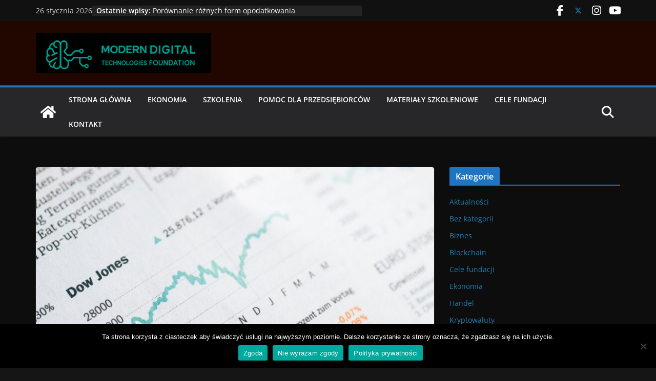

--- FILE ---
content_type: text/html; charset=utf-8
request_url: https://www.google.com/recaptcha/api2/anchor?ar=1&k=6LcwyN8ZAAAAAILqEc9ADTtj6C_zd0Xx1WbWyL9p&co=aHR0cHM6Ly9tZHRmLm5ldDo0NDM.&hl=pl&v=N67nZn4AqZkNcbeMu4prBgzg&size=normal&anchor-ms=20000&execute-ms=30000&cb=e0gvinmuseg2
body_size: 49697
content:
<!DOCTYPE HTML><html dir="ltr" lang="pl"><head><meta http-equiv="Content-Type" content="text/html; charset=UTF-8">
<meta http-equiv="X-UA-Compatible" content="IE=edge">
<title>reCAPTCHA</title>
<style type="text/css">
/* cyrillic-ext */
@font-face {
  font-family: 'Roboto';
  font-style: normal;
  font-weight: 400;
  font-stretch: 100%;
  src: url(//fonts.gstatic.com/s/roboto/v48/KFO7CnqEu92Fr1ME7kSn66aGLdTylUAMa3GUBHMdazTgWw.woff2) format('woff2');
  unicode-range: U+0460-052F, U+1C80-1C8A, U+20B4, U+2DE0-2DFF, U+A640-A69F, U+FE2E-FE2F;
}
/* cyrillic */
@font-face {
  font-family: 'Roboto';
  font-style: normal;
  font-weight: 400;
  font-stretch: 100%;
  src: url(//fonts.gstatic.com/s/roboto/v48/KFO7CnqEu92Fr1ME7kSn66aGLdTylUAMa3iUBHMdazTgWw.woff2) format('woff2');
  unicode-range: U+0301, U+0400-045F, U+0490-0491, U+04B0-04B1, U+2116;
}
/* greek-ext */
@font-face {
  font-family: 'Roboto';
  font-style: normal;
  font-weight: 400;
  font-stretch: 100%;
  src: url(//fonts.gstatic.com/s/roboto/v48/KFO7CnqEu92Fr1ME7kSn66aGLdTylUAMa3CUBHMdazTgWw.woff2) format('woff2');
  unicode-range: U+1F00-1FFF;
}
/* greek */
@font-face {
  font-family: 'Roboto';
  font-style: normal;
  font-weight: 400;
  font-stretch: 100%;
  src: url(//fonts.gstatic.com/s/roboto/v48/KFO7CnqEu92Fr1ME7kSn66aGLdTylUAMa3-UBHMdazTgWw.woff2) format('woff2');
  unicode-range: U+0370-0377, U+037A-037F, U+0384-038A, U+038C, U+038E-03A1, U+03A3-03FF;
}
/* math */
@font-face {
  font-family: 'Roboto';
  font-style: normal;
  font-weight: 400;
  font-stretch: 100%;
  src: url(//fonts.gstatic.com/s/roboto/v48/KFO7CnqEu92Fr1ME7kSn66aGLdTylUAMawCUBHMdazTgWw.woff2) format('woff2');
  unicode-range: U+0302-0303, U+0305, U+0307-0308, U+0310, U+0312, U+0315, U+031A, U+0326-0327, U+032C, U+032F-0330, U+0332-0333, U+0338, U+033A, U+0346, U+034D, U+0391-03A1, U+03A3-03A9, U+03B1-03C9, U+03D1, U+03D5-03D6, U+03F0-03F1, U+03F4-03F5, U+2016-2017, U+2034-2038, U+203C, U+2040, U+2043, U+2047, U+2050, U+2057, U+205F, U+2070-2071, U+2074-208E, U+2090-209C, U+20D0-20DC, U+20E1, U+20E5-20EF, U+2100-2112, U+2114-2115, U+2117-2121, U+2123-214F, U+2190, U+2192, U+2194-21AE, U+21B0-21E5, U+21F1-21F2, U+21F4-2211, U+2213-2214, U+2216-22FF, U+2308-230B, U+2310, U+2319, U+231C-2321, U+2336-237A, U+237C, U+2395, U+239B-23B7, U+23D0, U+23DC-23E1, U+2474-2475, U+25AF, U+25B3, U+25B7, U+25BD, U+25C1, U+25CA, U+25CC, U+25FB, U+266D-266F, U+27C0-27FF, U+2900-2AFF, U+2B0E-2B11, U+2B30-2B4C, U+2BFE, U+3030, U+FF5B, U+FF5D, U+1D400-1D7FF, U+1EE00-1EEFF;
}
/* symbols */
@font-face {
  font-family: 'Roboto';
  font-style: normal;
  font-weight: 400;
  font-stretch: 100%;
  src: url(//fonts.gstatic.com/s/roboto/v48/KFO7CnqEu92Fr1ME7kSn66aGLdTylUAMaxKUBHMdazTgWw.woff2) format('woff2');
  unicode-range: U+0001-000C, U+000E-001F, U+007F-009F, U+20DD-20E0, U+20E2-20E4, U+2150-218F, U+2190, U+2192, U+2194-2199, U+21AF, U+21E6-21F0, U+21F3, U+2218-2219, U+2299, U+22C4-22C6, U+2300-243F, U+2440-244A, U+2460-24FF, U+25A0-27BF, U+2800-28FF, U+2921-2922, U+2981, U+29BF, U+29EB, U+2B00-2BFF, U+4DC0-4DFF, U+FFF9-FFFB, U+10140-1018E, U+10190-1019C, U+101A0, U+101D0-101FD, U+102E0-102FB, U+10E60-10E7E, U+1D2C0-1D2D3, U+1D2E0-1D37F, U+1F000-1F0FF, U+1F100-1F1AD, U+1F1E6-1F1FF, U+1F30D-1F30F, U+1F315, U+1F31C, U+1F31E, U+1F320-1F32C, U+1F336, U+1F378, U+1F37D, U+1F382, U+1F393-1F39F, U+1F3A7-1F3A8, U+1F3AC-1F3AF, U+1F3C2, U+1F3C4-1F3C6, U+1F3CA-1F3CE, U+1F3D4-1F3E0, U+1F3ED, U+1F3F1-1F3F3, U+1F3F5-1F3F7, U+1F408, U+1F415, U+1F41F, U+1F426, U+1F43F, U+1F441-1F442, U+1F444, U+1F446-1F449, U+1F44C-1F44E, U+1F453, U+1F46A, U+1F47D, U+1F4A3, U+1F4B0, U+1F4B3, U+1F4B9, U+1F4BB, U+1F4BF, U+1F4C8-1F4CB, U+1F4D6, U+1F4DA, U+1F4DF, U+1F4E3-1F4E6, U+1F4EA-1F4ED, U+1F4F7, U+1F4F9-1F4FB, U+1F4FD-1F4FE, U+1F503, U+1F507-1F50B, U+1F50D, U+1F512-1F513, U+1F53E-1F54A, U+1F54F-1F5FA, U+1F610, U+1F650-1F67F, U+1F687, U+1F68D, U+1F691, U+1F694, U+1F698, U+1F6AD, U+1F6B2, U+1F6B9-1F6BA, U+1F6BC, U+1F6C6-1F6CF, U+1F6D3-1F6D7, U+1F6E0-1F6EA, U+1F6F0-1F6F3, U+1F6F7-1F6FC, U+1F700-1F7FF, U+1F800-1F80B, U+1F810-1F847, U+1F850-1F859, U+1F860-1F887, U+1F890-1F8AD, U+1F8B0-1F8BB, U+1F8C0-1F8C1, U+1F900-1F90B, U+1F93B, U+1F946, U+1F984, U+1F996, U+1F9E9, U+1FA00-1FA6F, U+1FA70-1FA7C, U+1FA80-1FA89, U+1FA8F-1FAC6, U+1FACE-1FADC, U+1FADF-1FAE9, U+1FAF0-1FAF8, U+1FB00-1FBFF;
}
/* vietnamese */
@font-face {
  font-family: 'Roboto';
  font-style: normal;
  font-weight: 400;
  font-stretch: 100%;
  src: url(//fonts.gstatic.com/s/roboto/v48/KFO7CnqEu92Fr1ME7kSn66aGLdTylUAMa3OUBHMdazTgWw.woff2) format('woff2');
  unicode-range: U+0102-0103, U+0110-0111, U+0128-0129, U+0168-0169, U+01A0-01A1, U+01AF-01B0, U+0300-0301, U+0303-0304, U+0308-0309, U+0323, U+0329, U+1EA0-1EF9, U+20AB;
}
/* latin-ext */
@font-face {
  font-family: 'Roboto';
  font-style: normal;
  font-weight: 400;
  font-stretch: 100%;
  src: url(//fonts.gstatic.com/s/roboto/v48/KFO7CnqEu92Fr1ME7kSn66aGLdTylUAMa3KUBHMdazTgWw.woff2) format('woff2');
  unicode-range: U+0100-02BA, U+02BD-02C5, U+02C7-02CC, U+02CE-02D7, U+02DD-02FF, U+0304, U+0308, U+0329, U+1D00-1DBF, U+1E00-1E9F, U+1EF2-1EFF, U+2020, U+20A0-20AB, U+20AD-20C0, U+2113, U+2C60-2C7F, U+A720-A7FF;
}
/* latin */
@font-face {
  font-family: 'Roboto';
  font-style: normal;
  font-weight: 400;
  font-stretch: 100%;
  src: url(//fonts.gstatic.com/s/roboto/v48/KFO7CnqEu92Fr1ME7kSn66aGLdTylUAMa3yUBHMdazQ.woff2) format('woff2');
  unicode-range: U+0000-00FF, U+0131, U+0152-0153, U+02BB-02BC, U+02C6, U+02DA, U+02DC, U+0304, U+0308, U+0329, U+2000-206F, U+20AC, U+2122, U+2191, U+2193, U+2212, U+2215, U+FEFF, U+FFFD;
}
/* cyrillic-ext */
@font-face {
  font-family: 'Roboto';
  font-style: normal;
  font-weight: 500;
  font-stretch: 100%;
  src: url(//fonts.gstatic.com/s/roboto/v48/KFO7CnqEu92Fr1ME7kSn66aGLdTylUAMa3GUBHMdazTgWw.woff2) format('woff2');
  unicode-range: U+0460-052F, U+1C80-1C8A, U+20B4, U+2DE0-2DFF, U+A640-A69F, U+FE2E-FE2F;
}
/* cyrillic */
@font-face {
  font-family: 'Roboto';
  font-style: normal;
  font-weight: 500;
  font-stretch: 100%;
  src: url(//fonts.gstatic.com/s/roboto/v48/KFO7CnqEu92Fr1ME7kSn66aGLdTylUAMa3iUBHMdazTgWw.woff2) format('woff2');
  unicode-range: U+0301, U+0400-045F, U+0490-0491, U+04B0-04B1, U+2116;
}
/* greek-ext */
@font-face {
  font-family: 'Roboto';
  font-style: normal;
  font-weight: 500;
  font-stretch: 100%;
  src: url(//fonts.gstatic.com/s/roboto/v48/KFO7CnqEu92Fr1ME7kSn66aGLdTylUAMa3CUBHMdazTgWw.woff2) format('woff2');
  unicode-range: U+1F00-1FFF;
}
/* greek */
@font-face {
  font-family: 'Roboto';
  font-style: normal;
  font-weight: 500;
  font-stretch: 100%;
  src: url(//fonts.gstatic.com/s/roboto/v48/KFO7CnqEu92Fr1ME7kSn66aGLdTylUAMa3-UBHMdazTgWw.woff2) format('woff2');
  unicode-range: U+0370-0377, U+037A-037F, U+0384-038A, U+038C, U+038E-03A1, U+03A3-03FF;
}
/* math */
@font-face {
  font-family: 'Roboto';
  font-style: normal;
  font-weight: 500;
  font-stretch: 100%;
  src: url(//fonts.gstatic.com/s/roboto/v48/KFO7CnqEu92Fr1ME7kSn66aGLdTylUAMawCUBHMdazTgWw.woff2) format('woff2');
  unicode-range: U+0302-0303, U+0305, U+0307-0308, U+0310, U+0312, U+0315, U+031A, U+0326-0327, U+032C, U+032F-0330, U+0332-0333, U+0338, U+033A, U+0346, U+034D, U+0391-03A1, U+03A3-03A9, U+03B1-03C9, U+03D1, U+03D5-03D6, U+03F0-03F1, U+03F4-03F5, U+2016-2017, U+2034-2038, U+203C, U+2040, U+2043, U+2047, U+2050, U+2057, U+205F, U+2070-2071, U+2074-208E, U+2090-209C, U+20D0-20DC, U+20E1, U+20E5-20EF, U+2100-2112, U+2114-2115, U+2117-2121, U+2123-214F, U+2190, U+2192, U+2194-21AE, U+21B0-21E5, U+21F1-21F2, U+21F4-2211, U+2213-2214, U+2216-22FF, U+2308-230B, U+2310, U+2319, U+231C-2321, U+2336-237A, U+237C, U+2395, U+239B-23B7, U+23D0, U+23DC-23E1, U+2474-2475, U+25AF, U+25B3, U+25B7, U+25BD, U+25C1, U+25CA, U+25CC, U+25FB, U+266D-266F, U+27C0-27FF, U+2900-2AFF, U+2B0E-2B11, U+2B30-2B4C, U+2BFE, U+3030, U+FF5B, U+FF5D, U+1D400-1D7FF, U+1EE00-1EEFF;
}
/* symbols */
@font-face {
  font-family: 'Roboto';
  font-style: normal;
  font-weight: 500;
  font-stretch: 100%;
  src: url(//fonts.gstatic.com/s/roboto/v48/KFO7CnqEu92Fr1ME7kSn66aGLdTylUAMaxKUBHMdazTgWw.woff2) format('woff2');
  unicode-range: U+0001-000C, U+000E-001F, U+007F-009F, U+20DD-20E0, U+20E2-20E4, U+2150-218F, U+2190, U+2192, U+2194-2199, U+21AF, U+21E6-21F0, U+21F3, U+2218-2219, U+2299, U+22C4-22C6, U+2300-243F, U+2440-244A, U+2460-24FF, U+25A0-27BF, U+2800-28FF, U+2921-2922, U+2981, U+29BF, U+29EB, U+2B00-2BFF, U+4DC0-4DFF, U+FFF9-FFFB, U+10140-1018E, U+10190-1019C, U+101A0, U+101D0-101FD, U+102E0-102FB, U+10E60-10E7E, U+1D2C0-1D2D3, U+1D2E0-1D37F, U+1F000-1F0FF, U+1F100-1F1AD, U+1F1E6-1F1FF, U+1F30D-1F30F, U+1F315, U+1F31C, U+1F31E, U+1F320-1F32C, U+1F336, U+1F378, U+1F37D, U+1F382, U+1F393-1F39F, U+1F3A7-1F3A8, U+1F3AC-1F3AF, U+1F3C2, U+1F3C4-1F3C6, U+1F3CA-1F3CE, U+1F3D4-1F3E0, U+1F3ED, U+1F3F1-1F3F3, U+1F3F5-1F3F7, U+1F408, U+1F415, U+1F41F, U+1F426, U+1F43F, U+1F441-1F442, U+1F444, U+1F446-1F449, U+1F44C-1F44E, U+1F453, U+1F46A, U+1F47D, U+1F4A3, U+1F4B0, U+1F4B3, U+1F4B9, U+1F4BB, U+1F4BF, U+1F4C8-1F4CB, U+1F4D6, U+1F4DA, U+1F4DF, U+1F4E3-1F4E6, U+1F4EA-1F4ED, U+1F4F7, U+1F4F9-1F4FB, U+1F4FD-1F4FE, U+1F503, U+1F507-1F50B, U+1F50D, U+1F512-1F513, U+1F53E-1F54A, U+1F54F-1F5FA, U+1F610, U+1F650-1F67F, U+1F687, U+1F68D, U+1F691, U+1F694, U+1F698, U+1F6AD, U+1F6B2, U+1F6B9-1F6BA, U+1F6BC, U+1F6C6-1F6CF, U+1F6D3-1F6D7, U+1F6E0-1F6EA, U+1F6F0-1F6F3, U+1F6F7-1F6FC, U+1F700-1F7FF, U+1F800-1F80B, U+1F810-1F847, U+1F850-1F859, U+1F860-1F887, U+1F890-1F8AD, U+1F8B0-1F8BB, U+1F8C0-1F8C1, U+1F900-1F90B, U+1F93B, U+1F946, U+1F984, U+1F996, U+1F9E9, U+1FA00-1FA6F, U+1FA70-1FA7C, U+1FA80-1FA89, U+1FA8F-1FAC6, U+1FACE-1FADC, U+1FADF-1FAE9, U+1FAF0-1FAF8, U+1FB00-1FBFF;
}
/* vietnamese */
@font-face {
  font-family: 'Roboto';
  font-style: normal;
  font-weight: 500;
  font-stretch: 100%;
  src: url(//fonts.gstatic.com/s/roboto/v48/KFO7CnqEu92Fr1ME7kSn66aGLdTylUAMa3OUBHMdazTgWw.woff2) format('woff2');
  unicode-range: U+0102-0103, U+0110-0111, U+0128-0129, U+0168-0169, U+01A0-01A1, U+01AF-01B0, U+0300-0301, U+0303-0304, U+0308-0309, U+0323, U+0329, U+1EA0-1EF9, U+20AB;
}
/* latin-ext */
@font-face {
  font-family: 'Roboto';
  font-style: normal;
  font-weight: 500;
  font-stretch: 100%;
  src: url(//fonts.gstatic.com/s/roboto/v48/KFO7CnqEu92Fr1ME7kSn66aGLdTylUAMa3KUBHMdazTgWw.woff2) format('woff2');
  unicode-range: U+0100-02BA, U+02BD-02C5, U+02C7-02CC, U+02CE-02D7, U+02DD-02FF, U+0304, U+0308, U+0329, U+1D00-1DBF, U+1E00-1E9F, U+1EF2-1EFF, U+2020, U+20A0-20AB, U+20AD-20C0, U+2113, U+2C60-2C7F, U+A720-A7FF;
}
/* latin */
@font-face {
  font-family: 'Roboto';
  font-style: normal;
  font-weight: 500;
  font-stretch: 100%;
  src: url(//fonts.gstatic.com/s/roboto/v48/KFO7CnqEu92Fr1ME7kSn66aGLdTylUAMa3yUBHMdazQ.woff2) format('woff2');
  unicode-range: U+0000-00FF, U+0131, U+0152-0153, U+02BB-02BC, U+02C6, U+02DA, U+02DC, U+0304, U+0308, U+0329, U+2000-206F, U+20AC, U+2122, U+2191, U+2193, U+2212, U+2215, U+FEFF, U+FFFD;
}
/* cyrillic-ext */
@font-face {
  font-family: 'Roboto';
  font-style: normal;
  font-weight: 900;
  font-stretch: 100%;
  src: url(//fonts.gstatic.com/s/roboto/v48/KFO7CnqEu92Fr1ME7kSn66aGLdTylUAMa3GUBHMdazTgWw.woff2) format('woff2');
  unicode-range: U+0460-052F, U+1C80-1C8A, U+20B4, U+2DE0-2DFF, U+A640-A69F, U+FE2E-FE2F;
}
/* cyrillic */
@font-face {
  font-family: 'Roboto';
  font-style: normal;
  font-weight: 900;
  font-stretch: 100%;
  src: url(//fonts.gstatic.com/s/roboto/v48/KFO7CnqEu92Fr1ME7kSn66aGLdTylUAMa3iUBHMdazTgWw.woff2) format('woff2');
  unicode-range: U+0301, U+0400-045F, U+0490-0491, U+04B0-04B1, U+2116;
}
/* greek-ext */
@font-face {
  font-family: 'Roboto';
  font-style: normal;
  font-weight: 900;
  font-stretch: 100%;
  src: url(//fonts.gstatic.com/s/roboto/v48/KFO7CnqEu92Fr1ME7kSn66aGLdTylUAMa3CUBHMdazTgWw.woff2) format('woff2');
  unicode-range: U+1F00-1FFF;
}
/* greek */
@font-face {
  font-family: 'Roboto';
  font-style: normal;
  font-weight: 900;
  font-stretch: 100%;
  src: url(//fonts.gstatic.com/s/roboto/v48/KFO7CnqEu92Fr1ME7kSn66aGLdTylUAMa3-UBHMdazTgWw.woff2) format('woff2');
  unicode-range: U+0370-0377, U+037A-037F, U+0384-038A, U+038C, U+038E-03A1, U+03A3-03FF;
}
/* math */
@font-face {
  font-family: 'Roboto';
  font-style: normal;
  font-weight: 900;
  font-stretch: 100%;
  src: url(//fonts.gstatic.com/s/roboto/v48/KFO7CnqEu92Fr1ME7kSn66aGLdTylUAMawCUBHMdazTgWw.woff2) format('woff2');
  unicode-range: U+0302-0303, U+0305, U+0307-0308, U+0310, U+0312, U+0315, U+031A, U+0326-0327, U+032C, U+032F-0330, U+0332-0333, U+0338, U+033A, U+0346, U+034D, U+0391-03A1, U+03A3-03A9, U+03B1-03C9, U+03D1, U+03D5-03D6, U+03F0-03F1, U+03F4-03F5, U+2016-2017, U+2034-2038, U+203C, U+2040, U+2043, U+2047, U+2050, U+2057, U+205F, U+2070-2071, U+2074-208E, U+2090-209C, U+20D0-20DC, U+20E1, U+20E5-20EF, U+2100-2112, U+2114-2115, U+2117-2121, U+2123-214F, U+2190, U+2192, U+2194-21AE, U+21B0-21E5, U+21F1-21F2, U+21F4-2211, U+2213-2214, U+2216-22FF, U+2308-230B, U+2310, U+2319, U+231C-2321, U+2336-237A, U+237C, U+2395, U+239B-23B7, U+23D0, U+23DC-23E1, U+2474-2475, U+25AF, U+25B3, U+25B7, U+25BD, U+25C1, U+25CA, U+25CC, U+25FB, U+266D-266F, U+27C0-27FF, U+2900-2AFF, U+2B0E-2B11, U+2B30-2B4C, U+2BFE, U+3030, U+FF5B, U+FF5D, U+1D400-1D7FF, U+1EE00-1EEFF;
}
/* symbols */
@font-face {
  font-family: 'Roboto';
  font-style: normal;
  font-weight: 900;
  font-stretch: 100%;
  src: url(//fonts.gstatic.com/s/roboto/v48/KFO7CnqEu92Fr1ME7kSn66aGLdTylUAMaxKUBHMdazTgWw.woff2) format('woff2');
  unicode-range: U+0001-000C, U+000E-001F, U+007F-009F, U+20DD-20E0, U+20E2-20E4, U+2150-218F, U+2190, U+2192, U+2194-2199, U+21AF, U+21E6-21F0, U+21F3, U+2218-2219, U+2299, U+22C4-22C6, U+2300-243F, U+2440-244A, U+2460-24FF, U+25A0-27BF, U+2800-28FF, U+2921-2922, U+2981, U+29BF, U+29EB, U+2B00-2BFF, U+4DC0-4DFF, U+FFF9-FFFB, U+10140-1018E, U+10190-1019C, U+101A0, U+101D0-101FD, U+102E0-102FB, U+10E60-10E7E, U+1D2C0-1D2D3, U+1D2E0-1D37F, U+1F000-1F0FF, U+1F100-1F1AD, U+1F1E6-1F1FF, U+1F30D-1F30F, U+1F315, U+1F31C, U+1F31E, U+1F320-1F32C, U+1F336, U+1F378, U+1F37D, U+1F382, U+1F393-1F39F, U+1F3A7-1F3A8, U+1F3AC-1F3AF, U+1F3C2, U+1F3C4-1F3C6, U+1F3CA-1F3CE, U+1F3D4-1F3E0, U+1F3ED, U+1F3F1-1F3F3, U+1F3F5-1F3F7, U+1F408, U+1F415, U+1F41F, U+1F426, U+1F43F, U+1F441-1F442, U+1F444, U+1F446-1F449, U+1F44C-1F44E, U+1F453, U+1F46A, U+1F47D, U+1F4A3, U+1F4B0, U+1F4B3, U+1F4B9, U+1F4BB, U+1F4BF, U+1F4C8-1F4CB, U+1F4D6, U+1F4DA, U+1F4DF, U+1F4E3-1F4E6, U+1F4EA-1F4ED, U+1F4F7, U+1F4F9-1F4FB, U+1F4FD-1F4FE, U+1F503, U+1F507-1F50B, U+1F50D, U+1F512-1F513, U+1F53E-1F54A, U+1F54F-1F5FA, U+1F610, U+1F650-1F67F, U+1F687, U+1F68D, U+1F691, U+1F694, U+1F698, U+1F6AD, U+1F6B2, U+1F6B9-1F6BA, U+1F6BC, U+1F6C6-1F6CF, U+1F6D3-1F6D7, U+1F6E0-1F6EA, U+1F6F0-1F6F3, U+1F6F7-1F6FC, U+1F700-1F7FF, U+1F800-1F80B, U+1F810-1F847, U+1F850-1F859, U+1F860-1F887, U+1F890-1F8AD, U+1F8B0-1F8BB, U+1F8C0-1F8C1, U+1F900-1F90B, U+1F93B, U+1F946, U+1F984, U+1F996, U+1F9E9, U+1FA00-1FA6F, U+1FA70-1FA7C, U+1FA80-1FA89, U+1FA8F-1FAC6, U+1FACE-1FADC, U+1FADF-1FAE9, U+1FAF0-1FAF8, U+1FB00-1FBFF;
}
/* vietnamese */
@font-face {
  font-family: 'Roboto';
  font-style: normal;
  font-weight: 900;
  font-stretch: 100%;
  src: url(//fonts.gstatic.com/s/roboto/v48/KFO7CnqEu92Fr1ME7kSn66aGLdTylUAMa3OUBHMdazTgWw.woff2) format('woff2');
  unicode-range: U+0102-0103, U+0110-0111, U+0128-0129, U+0168-0169, U+01A0-01A1, U+01AF-01B0, U+0300-0301, U+0303-0304, U+0308-0309, U+0323, U+0329, U+1EA0-1EF9, U+20AB;
}
/* latin-ext */
@font-face {
  font-family: 'Roboto';
  font-style: normal;
  font-weight: 900;
  font-stretch: 100%;
  src: url(//fonts.gstatic.com/s/roboto/v48/KFO7CnqEu92Fr1ME7kSn66aGLdTylUAMa3KUBHMdazTgWw.woff2) format('woff2');
  unicode-range: U+0100-02BA, U+02BD-02C5, U+02C7-02CC, U+02CE-02D7, U+02DD-02FF, U+0304, U+0308, U+0329, U+1D00-1DBF, U+1E00-1E9F, U+1EF2-1EFF, U+2020, U+20A0-20AB, U+20AD-20C0, U+2113, U+2C60-2C7F, U+A720-A7FF;
}
/* latin */
@font-face {
  font-family: 'Roboto';
  font-style: normal;
  font-weight: 900;
  font-stretch: 100%;
  src: url(//fonts.gstatic.com/s/roboto/v48/KFO7CnqEu92Fr1ME7kSn66aGLdTylUAMa3yUBHMdazQ.woff2) format('woff2');
  unicode-range: U+0000-00FF, U+0131, U+0152-0153, U+02BB-02BC, U+02C6, U+02DA, U+02DC, U+0304, U+0308, U+0329, U+2000-206F, U+20AC, U+2122, U+2191, U+2193, U+2212, U+2215, U+FEFF, U+FFFD;
}

</style>
<link rel="stylesheet" type="text/css" href="https://www.gstatic.com/recaptcha/releases/N67nZn4AqZkNcbeMu4prBgzg/styles__ltr.css">
<script nonce="Hfwkd6sGruIZPbXTCkVXnQ" type="text/javascript">window['__recaptcha_api'] = 'https://www.google.com/recaptcha/api2/';</script>
<script type="text/javascript" src="https://www.gstatic.com/recaptcha/releases/N67nZn4AqZkNcbeMu4prBgzg/recaptcha__pl.js" nonce="Hfwkd6sGruIZPbXTCkVXnQ">
      
    </script></head>
<body><div id="rc-anchor-alert" class="rc-anchor-alert"></div>
<input type="hidden" id="recaptcha-token" value="[base64]">
<script type="text/javascript" nonce="Hfwkd6sGruIZPbXTCkVXnQ">
      recaptcha.anchor.Main.init("[\x22ainput\x22,[\x22bgdata\x22,\x22\x22,\[base64]/[base64]/MjU1Ong/[base64]/[base64]/[base64]/[base64]/[base64]/[base64]/[base64]/[base64]/[base64]/[base64]/[base64]/[base64]/[base64]/[base64]/[base64]\\u003d\x22,\[base64]\\u003d\\u003d\x22,\[base64]/CqcKdYSIRPMKVwrDDpsOlccOgwrnDr8KPAGTDpRZgw6ggOUpMw6pUw6bDgcKCP8KicggZccK5wr0Yf3l9WXjDr8Oqw7cKw67DoybDmys0eWNewqcfwrTDjMORwr8pwqvCnCjCtMOZBsOdw67DtsOebg/DmTfDoMOwwpIHahc5w68EwrpRw7DCrWLDkQANPcO+VhxKwovCrWDChMOJBcKLFsOXO8Kcw4/CqcK8wqd9MRgow5fDjsOEwrTDi8KFw4sGeMKwecOdw6tYwqLDp2XCn8KwwpzCmn7DhA5jEyPDm8KIw7Anw6TDmWbCosOnY8KpP8Olw7zDj8OOw4BhwrzCk2XCrMKVw5/ClHTCv8OHNsO4NsOBSAzCisKqbMKoGEALwrdgw5bDlEnDs8Oyw6BUwpwnVWlUw43CtcOsw4HDvsKqwoXDsMKow4AhwqZkJcKUbsOhwqLCqMKZw5XCjcKQwqkpw4DDqQx6TF8OdMOAw6oSw6TCmmPDnS7DjsOWwrXDgz/ClMOiwrF9w6PDu0XDgSUww5R4GMKAW8KzIGzDgMKLwpc3D8KgeTIaRMOLwrFGw77CjX/Dh8OJwqkBAHh6w6ISY3dtw4h+f8OZCEbDscKIQ0fCv8KxP8KaYz7CkCrChcOew5LCpsKeKApdw4B6wr9APH52EMOtNcKgwobCmMOfGUDDscOowpgrwpgSw6JzwpjCksKrS8O8w6HDq0fDhUzCvcKYK8KFFxs6w6DDucKhwobCswV6w6nClsKNw7Q5KsO/[base64]/DiAApw5bCl1lJw7VcPUjCtxnDhC3CjMOrQMOvNMOsX8O8RjR9OFgdwoxRKMKAw6vCgHQGw4QCw53DscK6SMKdw7Rzw7fDsT3ClgwtVVHDnEXDry0Tw5xMw5N8Vk/CkcO6w7nCoMKtwpcpw7DDkcKJw49uwowoFsOTKMO6OMKNScOJw4nCusOWw6XDosK7GWptBBB4wpHDgsKMU1HCo3ZJMcO/[base64]/[base64]/dcKFw5LDllM+wqTCsMKiwrFUwoHCiE82AcOVSXvDjMKhEcKIw54ww4BuBl/[base64]/DmjRrTiMmwrBGCsK5DHEswpnCl1ggDTHCn8OOY8OZwoRpw47Cq8OTd8ODw7LDu8K8ci/DssKoWMOGw5LDnFVGwrwaw57DisKzTmklwq7DiwAjwoXDrF/[base64]/CnEsxUUQAXXEDdsOjO8K7woXCoDjDqRQ4wpvCpGUYY0PDtV3DusOnwoTCokQPesOuwpAOwp9dwrrDhsKkw5oZWcOBOjI2wrV5w5/DiMKGJTcgAAsHw5l3wrocw4LCp0rCqMKMwqEAPsKCwqvCq0jCqjnDn8KmYy7DlTFkKTLDscOYaXUkayvDvsOHEjFJTMK5w5IYHcOIw5rCsxbDrWdVw5dfBWNOw4sXWVrDo1rCgCnCpMOlw4LCh2kdIl/CiVAkw5XDm8KyOmVINGbDsVEjLcKpwojCq2vCqx3CocO6wrXDs3XCmh7DhsOkwp7CosKES8O9w7hFa2BdVUXCkwPCsWBiwpTDh8OPVRkLI8OkworCn2nCswZUwp7DnUJ8dsKRI1bCkCPClsKXPMOZIS/DrsOidcKbZcKmw57DmXo3ASDDnFNqw71RwrfCsMOXZsOkSsKgbsOvwq/Dj8ODwrNQw5Unw4nDhUXClSM3dn9kw4IKw6DClA9ZQ2ExcyZkwq0WSnRML8OlwqbCqxvCugkgPMOkwplaw5oBwqTDocOzwpITMkjDj8K7D2XCqk8Rw5oKwq/CmcO5S8K/[base64]/[base64]/DqMKfwrw8JXVDGjlBwoLCmsKNwp7DkMKzVMOYK8OkwpbDrcKjWHVjwoxiwrxAVFARw5XCjjnCujtEccOZw6oXJ1gIwrbCuMKTMj7DqE0kcThKYMKxYMKCwo/CkcO2w6QyIsOgwoDDsMOMwpAICVtyT8K1w6cye8KCWkzCnAbCsAIyc8OHwp3DhmovfVQ/[base64]/DnWPDmcKQOcKiJk4SwoTCrsK/wqbDgsOFw7nDvMKowrzDvsKPwoDCk0XClU8ww7QxwqfDqHfCv8KpH2F0SUwTwqcHOFg4wr00IMOwCF5XVHPCiMKcw6DCoMKBwqRowrdRwoxgZl3DpmLCvsKreRBDw51/ccOIKcKCwoEfQMK8wosyw79UAlsQw7Q/wpUWV8OZIU/CmB/CqQ9hw4zDh8KBwp3CqMK7w6nDuh3CuUrDmcKYRsK9w7TCg8KOH8KVw4TCrCBowoUXDcKPw7FKwpN+wozCpsKXKsKrwppEwrYdWgnDt8O1woTDvjgGwpzDv8KEE8KSwqY9wp/[base64]/ChyDDq0ouwpINe2vDisO0On3CuMKLVkTDqMKhwqhqDkUPaQYjGBrChMOxw4TCk27CicO/fsOvwqICwpkIT8O/wpp0wpzCssOZBsKjw7prwqtqQ8KYPMOgw4wGcMKRJcKsw4pNwq93DnNBWEoGSsKOwpHDtz3Cq3seLmvDosKZwo7Do8OFwovDsMKmBAghw6kfCcONCFzCnsK6w4JPw4XDp8OpFcO8wr7CpGU8wrXCgsOHw5xKBzlAwozDhMKcdwFiQFrDpMOCwozCkUx/LsKBwpXDjMOOwo3CgMKnHwbDiWbDkMKZNMOfw6N+U0g+Yz3DiVhzwp/[base64]/DlcO5S8OVwrRRFMKmw6HDiT4Cw58iw6NuQsKNIQLCpsOAH8K/wp3DrcOXwqoYeW/CgnnDozJvwr4ew7LCrcKIZVzDscOPDk/DksO/e8K6RQ3ClhtDw7NGwqnCvhA3EMOKFjcvw4tcMsOfwrbDhBnDjVvCtjDDnMO8wrbDg8KZQMOAcUEbw79NelQ/QsOgPlrCrsKYK8KIw7MZBQnDoDgDbxrDm8KWw7h7F8KxaRIKw5wUwoFRwotow7TDjCvDoMKAeiAibsKDX8OIJ8OHVRd3w7/CgkRQwoklWQTCjcOEwqA4R0BQw5k7w5/CrcKoJ8KBJwU6W1vCscKDV8OZacOFVlUEAFLDicKfTcOjw7TDvzfDslNkY3jDkhEXJ1wTw5DDtRvDjgPDsXXCgcOiw5HDuMOFAMOYAcOawopMbyBOOMK6wovCpsKSYMOxK05QeMOUw5Nlw5fDtSZuwqvDtcKqwpgFwrByw7vCvzLDnmDDtUHCi8KVEsKLSTpGw5bDuH/DsxIxR0TCgjvClsOiwr/DpsOrQGF5wrPDh8K2TU7CqMO9w7t3wopWP8KNPMOKKcKGwqhJXcOQw6tpw5PDpGlUNB5BI8OOw61MEsOEZSF/aEY4D8K0d8Kjw7Iaw602w5AJV8Kma8KsF8OOCHLCui8aw4NCw4/[base64]/DlnYvb1oewpXDtsKUcCkgwojCvsKWRXkcZsKXHRRfw6E+wqtPLMObw6Bswo3CtzzCgsKXFcOwCUQcHUQmX8Otwq0KacO8w6UywoEvOF1qwpjCsWcfwqjCtF/Dn8KzQMK3w5tCcMODA8OxXMKhwoXDmW1EwqjCocOsw5wMw5/DiMOOwpTCqkXCvMOcw6Y8cx7DiMOJOT5BCcKIw6MKw70PLRpZwpY9wqdJQhLDhxFbEsKNG8KxccKswoADw7ZIw4jDsUh2E3HCrlxMw4xJKXtKOMKdw7vDpwQWeAjCnkDCp8O/AMOEw6XDvsOYYCFvNSBUNT/Cl3PCv3nDqQkVw41EwpVCwqFZDQ4NKcOsXCBewrdbNDPDlsKhMWXDscKWSMKbN8KEw4nCkcOhw4MYw5YQwqgWKcKxLsKnw6zCtsONwpk4HsO+w6FPwr7DmMOtMcOwwp51wrQLeXxtGGc/[base64]/Do3x/NVFfwrPCqcO0UypqcGTCtMOewox0CSgFBQzCisOTwqvDkMKFw6LDsiDDssOHw6bChXZ1w5/CgMOrwpvCqMKVX3zDhsKDwoNuw7sew4DDlMOkw7xEw6hpbCJHCMOPCSHDsHjDnMOCXcOEA8K0w5fDqsOKBsOHw6lvB8OZPkTCpAE0w5cnWcOVQ8KRb1U/w4UVfMKAHWrDgsKlAwnDucKDUcOkWU7CjFl8OGPCmAbCjGdDFsOCVEtdw6HDvSXCsMOJwq4vwrhBwq7DmcKQw6RSaGTDiMOvwq/CiU/DgsKpccKnw5XDk3zCvm3DvcOCw5/DuxN2P8KLeyPCp0HDmMOPw7bChUgmaULCpkXDksOBVcKWw4zDnnnCgC/Cp15tw5vCtMKvX2fChDMxOjjDrsOcfcKyJnnDuT/DvsKKf8KrGsKew7TDi140w6LDr8KoOQURw7LDmg7DlEVSwoVJwonCvUFOPQ7CiC/[base64]/Dpzk3w6hbw6Mqw4Z/w43DhjDDiTPDq8Owwo/Dg0M7woXCu8KjHTc8wpPDm07DlCLCmV3Cr2gKwrxQw60Yw7I2TTtCHjheG8O1GcO7w5ggw7vCgWphKT0rw7nCtcOlNcOXQ0AFwr/CrMKCw5PDgMODwooqw6HDisKzJMK4w5bCq8OHbwMCw7vCkGDCtm3CukPClQrCrV3Cr1kpZjI2wqBCw4XDr3IgwoHCmcOvwrzDicK+wro6wrgPR8O+wqJNdHw3w70hCcOLw7s/w6YWQCMRw5Q2JlfCssK6ZAREw7PCownDoMKsw5LCvsKbwrHCmMK7G8KCSsOLwrArNTwbLSHCssOJT8OXccKfLMKxw6/[base64]/VzDCunfCiXnCqcKXO8Oiwr5AUsKMw4UmTMOvBcObYg7DsMOKXBzDnhDCssKEW3bDhQRqwopeworCi8OSOBvCo8KNw5ovw5rDmy7DpWfDkMK1eyw9SMK/VMKbwoXDncKle8OCTzBvIiUZwq/CoV/CpsOkwrnCvsOgV8K5KlDClAFZwpnCusOawrHDk8KPHzjCslM1wpzCi8KSw6IyUCHChGgIw516wp3DnDh/esOyXRbDucK5wp9geyNbR8Kwwqgkw7/[base64]/wpHCrVkTw4LDusONJ07DkcOwwpcXw7/DpG3Cs3vDisOGw75IwpHCqX3DksO1wokaX8OVCkTDlMKOw4dbL8KDI8KXwoFCw7YDCsOdwrtmw7obSDLDsz0fwo1Df3/CqR13fCDCrAzCtmQiwqMmw4vDtmlMVsO3ccKjO0bCvMKtwoDCh1dxwqLDvsOGIcO3BMKueAIUwonCvcKOGsKkwq0Lwrw/wqPDlx3CpwsBOFh2fcOvw7o0E8Oyw7HDjsKqw7E8VnZZw6DDoAHCj8OlRlNgWmjCgCzClwsaYElUw4DDt3RVecKMWsKqPjDCpcOpw57DqT/DjcOCK2jDisK9wq14w6g1YjoNDCnDtsOFBsOia2l/O8ORw4ZTwrvDli3Dg1kSw5TCksOQHMOVMyfDlyNQw6ZZwpTDpMKpUVjCgV5mFsO9wo7DusKLW8OYwrTDunnDkzotfcKyahlfVcK6WcKawr5Yw4oXwq7DgcK/w7zCp14Kw67CpFRZZsOuwosoLcKdIR4Ic8OIw5LDp8Oyw5TCpV7CpsKyw4PDl17DqxfDhE7DlMK4DFHDphXCvwXDmCVNwotvwrcxwrbDuS05wpnDomBJw7DCpifCo3TDhwLDmMK2wp9ow6bDqcOUElbChinDrB1uUSXDtsO7wp7ChsOSIcKbw59gwpDCngYJw5/CqXd4YsKNwpjDmMKkAcOHwr0+wp3Ds8OQfsKYwq/CgAzCgcObN0gdE09xw5DCjhjCjcK0wp1Lw4PCkcKnwoDCl8Krwo8FficywrAkwr03KB8RZ8KOMVHCuzFwUsORwogyw7dzwqvCux/CrMKWPkXDk8KrwplkwqEIC8OpwrrCs3ltEMOMwq9FMHbCqhNUw6DDtyXCk8KOBMKIVcOeGMOBw40Bwo7CpsOiCMKMwpTClMOrXGA7wrYjwqLCg8O5YMOwwqlJwqjDh8KowpkJQ1PCvMKRecO+OsOBc29/w6ZoUVELw6nChcKfwr86dcO5McKJGcKNwp3CpCnCkw8gw77DvMOBwozDgX7CuzAgw4grSH/ClCxsZsOmw5dcw4bDpMKQYSg9O8ONF8OOwrbDm8Kiw6vCp8OyJQ7DlsOJYsKnw7LDrTTChMKyHGxywroXwq/Dt8KjwrwKAcKwNAvDoMKTwpfCr1vDrcKRb8KUwo4CDF8wUiV2OmFRw7zDnsOvWVRHwqLDux4Iw4dmTMKpwpvChsKEw5fDr2RDZ3ktXjAMEGYMwr3Dlx41WsKQw4M9wq3CuxR/V8OxP8KUQsKDwpnCjsOdenpaVVnDr2Y0BcOyJn/[base64]/CoVjCssKdAH3DqcOycDdvHMKcw47CjAUAw6jDnMKLwp3Crw4ECMOjZQk1Si8/w6chUVB9SsKMw4AVJFhcD2vDtcO8wqvCnMO8w6tmWAkjwovCin7CmxXDt8KLwoM7MMOVOml7w6kPO8KAw515RcOmw5stw67CvlbCqsOwK8OwacKDJMKgd8KyfcOcwo9tQirDsynCsxYOw4Vgw4gXMAsXEsKdGsOuJsOUUMOMUMOOwrfCs3rClcKFwp89fMOmHMKVwr8/AMKNQ8OQwpHDkxswwrk1SDXDv8K9fMObMMK+wq9Vw5HCtcOgGTZ8ZsK/csOLa8OTIw55KcOFw4jChw/[base64]/CsWBJw7HCpzjDtyxlwqrDt3AYCR7CplBCwr3DolzCvcKewpoabMKcwqFuBR/Cuh7DgXcECMKQw7htRMOJBUtKFDclLjjDkzF0BMOPO8OPwoM1N1FTwrsdwpzCm3QHO8OkSsO3Xi3Dq3JrI8Oewo7CucOnPMOPw5xsw6HDqX0iNVMvMsOVOAHChMOlw4sNCMO/wroSV1MVw6XDlcOcworDisKANMKPw44yUcKIwpHDsxbCr8OcM8Kewp02w4nDtRAdQyDClcKzFEBDJcOuM2ZHOE/DsDfDisORw5vDoBETIQ1pOSLCmMO+QMKsRBU7wo4GHMOGw7EyJsOPMcOVwrVvMkJ9wrvDvsODZTDDsMKDw6p3w5DCp8Kuw6LDpWPDmcOhwrRJLcK/RQPCrMOcw4HDpTBULsOtw5hSwrfDvUITw7jCocKHw6zDm8K1w6Eew4PCh8OAwqIxGx1PJHMSVxjCsxdBJWsnU3cWwoRqw5Bff8OIw4A/[base64]/C3rDmBnDncKaL2vDhMKNHmU5UcO+LxhDQMOtHyfDkMKow4gKw5XCtcK0wr8CwpcjwpDCuFbDvmbCpMKqJ8K1LT/CssKXBWfCqcKybMOpw6Y7w7NIXEI8w6IJFwjCn8K8w77Dv39PwqhVM8KcZMKOFsKQwo42NHlbw4bDoMKBKMKFw7nCqcO5YUZRb8K9w4/Do8KIwq7Cp8KXElrCo8OHw6rCinfCpXDDowg8Uj/DqsOxwoAhKsKgw6R+GcO7SsOQw4sWUynCqQ7CkV3Dq33DlMOXLxDDkgoDw5rDghPDoMO8KXASw5bCmcOvw5x5wrJ+KHUoUEZOc8KXw4NRwqozw7TDs3I2w6YxwqhCw5lLw5DDlsKnBsKcA3p+W8KvwrZKbcOPw43DiMKcw4JfJ8Odw5FcKUQcf8K/bgPCgsKywrJlw7Zxw7DDhMK4K8Kub3fDp8OOw7IMbcOnRQ4BAcK1ZgkWeGceasKVQgnCnzjCqyxZLX7CgkYxwo55wqJ8w5jDoMO2wqTCqcKbPcKqKF/Cr2HDlx4vBcKdUcKgRjQRw7bCuypzVcKpw75lwpoTwokZwpAVw4jDhMOEMcKOU8O5MVoZwrU5w4w3w6LDrmcrAH7DjV97HxZBw7g4IxI2wrhtQQLDlcK1EhxlNk0ww5nCrR1KIcKnw6oNw5HCscOyECpYw47DlSEtw7s8KEfCmkgyGcO/w4pnw4jCmcOgcsKxOA3Dpl9+wprDtsKnSkB7w63CknEvw6jCjVbDpcK+wp8MO8KhwpNeecOABzvDlBtlwrVPw7UVwoDCkBbDkcK0OnvDpjDDowTDpXTCslBbw6RkflbCoT7Cn1oJC8KXw6rDs8KjUCjDjHFTwqHDv8OcwqtaE3LDvcKkWcOTKcOtwrVFOxDCt8KlMB/DuMKjFlZDbMOew5vCmDfCo8KMw4vCugLCghkMw7HDosKTCMK0w4TCpsKsw53Cv1rDkSYZJ8KYMVzCj0jDu0YrP8KTBR8Cw41KOCl7IcOaw4/CncKBesKow7vDn0IAwpA4w7/CkynDj8KdwqdvwrTDoCrDoTPDun5oXcOOIGjCkCPClR/CjsOvwqIJw6nCnsOuGjvDridsw79AWcKxDlDDux8NaVPDi8KNc1wDwqdFw7NfwrITw49AXMKwTsOsw4ccwpYKOsKobMO3wpw5w4bCoHNxwoB7wpPDoMKmw5zCuAhow4rChMK+OMKQw7XDusOMw6gLF2o/[base64]/DvRzCqwjCjhLCiMKkcTrCkyXDoVEFw4zDuSUQwoItw6jDgHnCqXN9U3XCikUiwrPClUvDlcOaWWDDmi5owo9jc23Dj8K1w7x9w7DCvQQAIwsLwqE7UcOfPVvCscOiw7gIK8KtNMK/wohcwrxQw7pww4LCmMOeDTnCoEPCtsK/[base64]/NhrChcONwpjDuxhMBzdAFcKafSM7wrHChjPDmsOEw5vDjMOpw6PDgCvDiBpTw6TCjh/DqUsIw4LCqcKuWcK/w53DkcOjw6ERwoxOw43Cs2U5w5MYw6dxfcKTwprDm8O6csKawpHClDHCncKswojDgsKffnHCt8OLwpdHw7oZw6oPw6Axw4bDr2/[base64]/DiMODDQM/w5M4Ok/DkcOpw41XO8KjwpvDlE0bw4Jsw4/CpmDDq21Bw6HDnAEYHERjLUFzecKrwoQUwp4fWcOpwooCwqZbLBvCncO7w78Yw4YnFsOtw6bChToiwrnDoV7DtiJMCVwUw7oEHcKSX8Okw6U6wqwbD8Knwq/[base64]/CjcK4VMOcZxJXwqZHPcKJFgnDvhAsRsOiecKdVMKVasO5w4zDqcO1w5TCq8KhZsO1S8OTw5HCiwYlwrrDuw/DrsK5Y0TChhArN8O/VsOowqzCvDcmNsKuJ8OxwoRLRsOYcRALdzHCigorwqbDvMKsw4B9wp9bEEliCz/[base64]/w6LDpAAyDsOgEcKCFsKIwqkYw7DDiVjCizFHwqt8dlPDu3N4YX7Cp8Kuw7sBwqoqAsO2asKqwpLCi8KSNx3CksOydMOUaCgCVsOTQgpHM8O8w4AOw53DujTDmCDDvgN0Al8UNcK2wp7DsMOnaVzDosKkIMOXEcKjwp/DowoPQS1cwqnDqcO0wqNhwrPDumDCsQrDhGRYwoDCnXnDhTTChUNAw6kpJ3pgwpbCmT7CncOvwoHCoCbDrMKXBsOGI8Onw5QOSTwYw41Nw6k0Ty/Cp27CnVHDgTnCmBbDvcK9KsOswogwwozCjh3DjcKwwoguw5PDjsOsU09uLcKaN8KIwpRewrYzw7JlLE/DrELDpsKTe1/[base64]/w67Coyx6wqsyXAteKMKZJzXDrH4oVTXDocOPwr3Ci8KlIBrDvMKGw6ITC8Kjw6DDk8OEw6/[base64]/CsDDCrQc1KMOWAVlWcggnNMKyW2lPFsOgBMODcEPDh8OrSXHCiMKxwoxjSkvCpcKHwpfDk1XDtU3Co3EUw5PDucKqBMOocsKOWmPDgMO/bsKUwqPCsTLChRpdwprClsK1w4HCvUfDsRrCnMO8UcKfM2BtG8K0w6/DtcKwwpo9w4bDjsOwVsKbw7FiwqxDcT3DqcK3w5cZfzdjwpB2MhbDsQLCnQTChjULw6MrfMKEwo/DmSxqwo9pKX7DiTjCt8K8GAtXw7wUbMKBwqcrRsK5w6kWP3XCkE3DhDR8wrnDkMKMwrk+w5VRAgXDrsO7w7TDsREQwqrCiS3DvcOlJV9+woVoIMOow5N0W8OuLcOxaMKiwrbCo8O6wqgOPMKuw64lFB3CrCEIH2rDvh8WNMKqNsOXEnUfw5dfwq/DjsORXsOJw5HDtcOsdcOhbcOUZsKkwpDDvF7DiiAvfA0KwpPCgcKTK8KBw5TDmMKZMG1Ce2NlZ8ONCW7ChcO4cWHDgDctbMObwq/[base64]/CjMKTBMK9BQM9KEchw7cBwqJ+w7Ujw6PCsTfCmcK8w5kEwrl8IMOzOwzCvi9hwq/CucO7wrfCkzbCtWMySMKpYMKyLMOBU8K/[base64]/DrnrCrARhw5fDsCtpw6sATGZ2THvCosOsw6HChcO0wqEpHC3DtBZIwpkyBcOUY8Omw4/DixJWUDbCrj3DrXs8wroAw53DnnhITEsCF8OVw7Afw6xWw7NLwqfCuR/[base64]/DuWnCsFRbwr0owrYxw4nDlnrCgsOdMcKNw7wRJMK/VcKOwopYRsOEw7VfwqrDi8KRw67CrDfDu1lheMKnw68nfhvCk8KQE8K3Z8OZSRNXLHfCn8O/UBoLXcOXDMOsw59sd1rDiWAfJGJvwpl/w5M5U8KDJ8KVw7DDvC7Dm1F/WSnDhHjDo8OlG8KRS0FBw5YLIjnCpXg9woFvw6HCtMKUJVDCrVTCmcKEUMKaUcOow6YHeMOzPMO/d1bCuTJbE8KRwpnCmzUGw7jDmcO/XsKNfcKnN3Bbw6RSw6J8w4oEfzIEf0bCuibCiMO2Lg4Aw47Cn8OBwrLChjJHw5URwqfCsgnDtxo/[base64]/DosOowpx9M8OhN23Co8OhNihPw43DvsKkwr7Cn2rDgVIPw4oCZsOgMsOcdGQywoXCpV7DpMOXcT/[base64]/DlMOrTcOefgrDhsKAOsOnw5wAUxggIHwwSMOtd1/CsMOpacKqw4XDjsOaSsOqw4ZKw5XCi8KDw6hnw5B0McKoLCgmwrJyGcKzwrVLwrw8w6vDscKowrHDjwbCnsO5FsKQLk0mc1pNGcO/ZcK5w7xhw6LDmcOQwqDCi8KCw7jCm1VnBEsFGzdOagN6w4HCrsKnCcKSURXDpGPDmMKDw6zCoxjDl8Osw5JRV0bDozUrwqdmDsOAwr4+wpVvEUzDlsOdUcOTw79pPjM9w6bDtcOSRAjDhsO8w7DDgk3CuMKlBmM0wo5Gw5tAc8OEwrBDEF/Chysgw7YPZcKkRG/CsR/CtCrCqX57GMK8GMKhd8ODCMOxR8O4w4snCXtsOxbCqcOWRSjDosK8w7PDvw/CocOPw7hWaCjDgEnCoXtQwo0mesKxB8Oewrhkd2YpS8OowqVhf8KpZRvCnALDhip7FB8DOcKjw6MgJMK4wpVlw6hbw5nDsg5Hw59NSRvDgMOccMOcIF/Dph1pW1PDkXHCpcK/[base64]/[base64]/[base64]/CrnnCt8OnXW03wrnDnGInGcKywrHCpMOCdsO4JcOywojDoXFyHHPClQPDrMOOwqDDqlrCicOtejvCl8Ocw6EJRFHCuWzDs0fDlBTCvmsEw4jDjiBxMTgHYsKgU149WSjCjMKiemAuYsOECcKhwocfw6xTfMOcYFUowrbDrsKcLU/[base64]/[base64]/D8O0w6U2wq/DtGxQwqgWwqxEwoTCuBZWJkp9HMKVwr/Dli7DpsOCwpDCh3LCm1/Cnhgvwr3DghZjwpHDtmsvT8O7EV4NL8OoU8KKAn/[base64]/LkXDqnjCj8Odw7YBwr0sL8KHJsKvAcOjbMOXw6/[base64]/w4rCk8KMLTPCuU/CkynDv8KIw4IGUMKqUMKEwpNHNk/[base64]/Dh8Oxwp7CgMOlJGtEU1FLFMK/[base64]/CmsKKwqMtdsKMD3Now7/CscOdw4/DnSHDg2JWw4vDi1EGw74aw6XCk8OAaw7ChcOew7FUwoXCg04JQhzCn27DtMKdw5jClsK7GsKaw7F3PMOow6vCj8OUZjHDkk/CkW5Jw5HDs1zCu8KHJjJFH23CpMOwZcKUUSjCnAbCpsOOwocxwqjDsD3DoFkuw6fDgnTDoz7ChMOoDcKiwqjDoEkmLVHDmHUxKMORJMOkbEZsKXvDpAk/[base64]/[base64]/DtsOMwo/CiMKNw4nCtwzCksOKwqvCucOvQcOCdVAbKmhhcEbDplpjw43CgH/Co8KWTCASesKjShXCvzfDhmbDpsOxZ8KBbT7DgMK1IRbChsOAKcOVbxrCsQfDhF/CsjFKL8Kgwo0gwrvCk8Ozw7PDn03CiVw1ChpJa15CbcOwLAJdwpLCqsKZPXw5AMO8cTlKwrDCscOJw78wwpfDu3TDmX/Dh8KVGT7Dkw8WSEgNJ1g6w6kEw4/CpUHCqcO2wpHCn1AKwoXCq0EOwq7CmSshJgHCt3rDtMKsw7osw6XCkcOnw6PDgMKWw6N/WhcWPMKtPHk8wo3Ck8OuLsOvCsOSAMOkw6nCk3d9I8OLLsOTwo04wpnDlXTDl1HDisKsw6bDmXYaIcOQTUhxfl7ChcOrw6QOw4vCv8OwAgjChRk+GMOWw6ABw50xwrNBwrTDv8KbZGPDpMK6woTDqk3CjsK8QMOmwq1MwqLDqGjClsKsCcKBSHtkCsK6wq/DkFdSb8KAecKPwo16X8OSCk4mFMO0f8KGw7zDnCFTbGANw7LDn8KAb0bCt8KZw7zDugPCi3vDlxLCqT01wqLCkMKXw5zCsSoaEHVawpNpYMKwwrkTwrXDpjHDky/CvVBcXxnCuMKuw6jCpcOvT3DDiX3CgWDDhi/CksK5W8KsEcO7wotND8Kgw4V+asKQw7IBbsO1w65gf3hZa33CuMOTODDCqCnDkEbDmD/DvmorC8K1YRYxw5rDpsKkw4tdw64NE8OcXD/Dlw/ClcK2w5wxQFHDtMOwwqtuTsKbw5TDoMOncMKWwo3ClwVqwp/[base64]/[base64]/EzQJw7/Dk8KWdcOxRMKTwociwqjDlMOWWMKVw6B6wo/DhkQNOSN8w5jCtmMrEcO8wrgMwoXCncODZDVsAcKvPwnCh0XDtMOPF8KHOAHCvMORwqbDqjzCsMK9NzQkw6xQXBnCmCRBwrl6LcKvwoZ4LMOwXD/DimdGwrosw7HDhWwpwrZRJMOMX27Cvi/CnSpTKmpywrhJwrDClVZmwq4aw7p6cR3CscOOPsOzworCjGApYidGCwbDrcOcw7vClMK/w6paP8Okd2ouw4nDthAjwpvDjcKrSjfDqsKfw5FDBnHDthAOw647woPCi1QrE8OKYUxyw4IDEcOYwqAGwp5jYsOfaMKrw7V1C1jDgk3Cp8OUH8KGF8OTPcKbw4nChcKrwp4nw4bDn2shw4jDpgbCnHlLw6AxLsOPAyDCoMK+wp/[base64]/[base64]/[base64]/CoHp/w54dC2fDkcOSwpIzw7DCsUE6QcKjPsOUB8KaQF4GN8KKLcOmw5I/BTbCi1/DiMKgSV0aMjtYw50VDcKFwqVrw7rCizRMw6zDj3DDksO4w5XCvBjDtADCkAIgw4vCsG4gWsO8G3DCsCPDv8Kgw5AWLxV3wpYXJcOgL8K2C2ZWFzfCmCHCgsKaLcOKFcO6dlvCmMKwUMO9bU/ClBTChcK5KcOSwqPDpTkIUAAxwoHCjMO+w4bDs8O7w5/CkcKlPhhSw6TDqFzDvsO2wqoDYFDCh8ODYw1rw6vDvMKUw6EGw7DDsygNw5hWwplPZ0XDkjcjw7DDssOdIsKIw6pAFyNtJhvDl8KROk/Ct8OzGVZAwrHClH5Gw5PDocOEUMKRw7nClsOtFk02McOPwpIkRsOHQh0kJcOgw7XCjcONw43ClcKiFcKywr8qFcKawp/DiQ/[base64]/[base64]/CqMOswo5EPMK3dsO2IsOjwodGw6tmw4lQw7XCiTYmw7bCocKaw4JcKMKPcxDCqsKQYirCjUHDi8OwwpDDsRssw6nCg8OTX8OzbsOqw5ItWiBIw7nDhcKrwpsXcWrDl8KMwpfCu1sxw6HDscOyV1DDusOaCjrClcOUNCLCtUwjwr7CrgLDum1Kw4s/[base64]/CkMOWfwfCt8Ocwq/DvcOxwp7Ch8KoZ2cjw6Qqd1/DkMK+w6TCv8O9w6rDmcOUwqvCinDDgkoRw6rDvMKDHBBAYSbDjw16wpvCnsOSwrTDtG3CmMOrw45hw77CjsKGw7ZyVcOJwq3CtCXDmhbDjUF5cTTCsm0nLTImw6JzVcO/BzolXFbDjsOnw6Muw4Baw7fCvh7Dsn/CscOlwrrCosOqw5MXBsKvTcOVMhFiGsKVwrrCrAdzblzDqcK1BFTCocKKw7I1w5jCt0jDkFDDpQ3CkwjCncKBT8KkDsKSCMOKVcOsJXM+wp4RwpFaGMO1fMKBWzklwpHCusK8wo3DvA9sw7w4w5PCp8KYwq0wbcOWwpzCtGTDjGXCg8Ouw4FzUsKSw7siw57Dt8K3wp/CjBvCugAnKsO7wppnCcOcF8KzUypvQlByw4DDtsO1cko1ZcOMwqcLw4wWw6Q+Ax1HbiIIKMKuZMOWwrXDlMKIwqjCtH7CpcOGGsKjMcKaNcKyw4LDq8K5w5DCmGHCrg4kNVFBSH/CgcOCTMOXHMOQecK+wqxhKG5+DFrCvADCrXZNwozDgXZrecKBw6HDscKHwrRUw7ZnwqzDvsKTwrvCu8OMB8KTw5/[base64]/CpijCtsOowpHCncOzUMONaB3ClghPw6jDpmTDmcOBw6k8w5DDmcK+MhnDlCU0wpDDpxFmfxjDq8OlwokJwpnDmwdYH8Kaw6dLw6vDlsK6wrvDqn4TwpfDt8Kwwr8owrFcGsOBw6rCqcK/H8OuFMKtwpDCgsK4w6lfw4HCv8Kew4x+dsOrYcKgLcKaw6zCv0LDgsOXMirCj3TCkgxMwoTCsMKmUMOywpsBw5s/JFkCwohBAMKGw5IxJ254woczw6TCkFrClcOMSEghwoTDtBIyesO2wrnDnMKHworCtibCs8KXeBsYwqzDm0EgJ8OWwpVRwpPCusO8w74/w4JuwprCqWtMbhDCqsOsAw5Rw43CvMK8DwFlwpbCnHbCkRwmAg3CrVBgP1DCgWPCgjVyGGrCjMOEw43ChR7CtjpTHcOGw6sqVMOswoczwoDCv8OfOCxgwo7CsAXCrwXDly7CsxUqVcOLOsKWwr0Ow5fCnwhQwrfDs8KXw4jCknbCggRhZCTCpcO4w78jbGhmNsKqw7/[base64]/QgHDvcK3wrxFIG7DjsOXw6/CncK9w7ZWwpLDn8OAwpfDiyLDhsKzw4jDqwzDn8K7wr7DtcOyJmfDlsOvMsKAw5RvY8OrXsKYMMKGEhsNwpltCMOqMkzDqVDDrUXDlMO2fhvCrXTCi8O+w5DDjG/CjsK2wpIMHy0vwqx1wpgBwqjCusOCZ8OiOcOCOBvCuMKEdMO0dU1kwq/DtsKCwrXDg8KmwojDg8Krwp83wpnCp8OmD8O1MMOewotpw6kSwp4+DWXDpcO5esOuw5cdw4JswoJiGiVEwoxbw6x8VsOUBUMewo/Du8Otw7nDrMKcd0bDggfDsS3Ds3jCusOPFsO2MRPDu8OYBsKdw5pgDzzDrWPDvT/CiTUawqLCnCsawpPCi8KcwqpGwoJ7KxnDhMOMwoIuPmEefcKEw63DksKMBMOjHMO3wrABLcOdw6/DssK3EjZcw6TCiD1sXRNgw6XCvcOXMMOWdxvCpF55w5JqGhbDu8Kmw5BIXj1CFcK1wp8TesOWI8KHwodbw6NaZxrCoVREw5zCncK5K3gXw7k5wooGSsK5w53CuUvDi8OMV8OZwoTCkDVfAj/[base64]/CsDfDtWnDs8Olw7ZKwrfCsTTCnGo6wrQGw7pVK8KDYcOHw7Fywq5RwrHCklXDoGEIw5XDnCfClg3DvzQYwr3Cq8K5w79qdALDsU/CocOAw5gfw7TDv8KWwr3CuEfCvsOSwpXDrcOpwq0FCATCjkzDpxgmNULDumc3w5Mlw6jCsnDCigDCkcKowpTChwQKwpXDu8Kewp0xWcOjwqkTKhHCjxw7Z8KJwq0Nw6/ChsKmw7jDrMOmeyDDicKfw77Csz/[base64]/w4fCsxdJFMKZeMKdwr15wogiAcOTEiI6ISbCsXXDicKLwpvCoWJLw6DCl3zDhcK6LUXClMKnIcO6w51FCETCvSYuQVbDgsKwZMOSwrAswpBTJRR7w4vCmMKkBcKEwo97wovCrsKhc8OjViQvwqwgMcKkwqDCnE/CmsOZaMOud1nDpj1SdcOWw5kuw73Dg8KADXlHN1pYwrpewpIGFMKVw6MYwo/Dh11cw5rCsn87w5LCizV/FMOBwrzDpcOww5LDgDAOWErCiMKbDQ4LIcKiASLChSrCiMOicGPCqiAHL13DuSDCscOmwr7Dn8OmPWjClXo6wo/Dvz01wojCuMKBwo5qw7/DpS9sBCTDlMO3wrRXHMOCw7HDi2zDgsKBVBbCihZ3w7jCjMOmwr4jwp1HKcKXBzxZcsKUw7g8fMOJF8OOwp7CpMK0wq3DghcVZcKlacOjWBXCmjsSw5gvw5U2ZsO6w6HCsirCoD9/ccO0FsKTwr4bSmMHAzR3XMKZwo/[base64]/WU7DlMKoJsOXRsOBeiZNwrJHdMKbTEkew7s0w5tCwrfDvcORw4AkTB7CucKrw5rDqBBtS1BZd8KIPXvCo8OcwoFGTMK1eEQyMcO1SsOIwoQxHj4oWMOQSE/DswTCtsK4w6jCv8OCV8K7wrMfw7/DpcK1GnvCv8K1V8OkXz5KdsO8BjPCphsdw5fDgi3DkV/CgC3DgBvDt0gWwqXDhxXDlcOcODMNCsKSwptAwqYOw4HDjioww7ZvDcKEWDXCv8KLO8O1dVrCqTLCuFYpMQwgNMOpJcOCw7Q+w45eGcOgwr3DumAHfHDDksKlwrcPdg\\u003d\\u003d\x22],null,[\x22conf\x22,null,\x226LcwyN8ZAAAAAILqEc9ADTtj6C_zd0Xx1WbWyL9p\x22,0,null,null,null,1,[21,125,63,73,95,87,41,43,42,83,102,105,109,121],[7059694,580],0,null,null,null,null,0,null,0,1,700,1,null,0,\[base64]/76lBhnEnQkZnOKMAhnM8xEZ\x22,0,0,null,null,1,null,0,0,null,null,null,0],\x22https://mdtf.net:443\x22,null,[1,1,1],null,null,null,0,3600,[\x22https://www.google.com/intl/pl/policies/privacy/\x22,\x22https://www.google.com/intl/pl/policies/terms/\x22],\x22egGn8yzpJjHoNebNk2kms+a6meBr14xTmRowFdxDDRI\\u003d\x22,0,0,null,1,1769463710517,0,0,[213],null,[132,254],\x22RC-pcowKDDpA2fcaw\x22,null,null,null,null,null,\x220dAFcWeA7I3m3kP3C-K2RBtliEwkznad1aCgKdsRVbZAkbKkEQ5_R6xY0OOugYQQJC3GgY_4IlqsKpC6OaXmKf_KewHi-zIejsqQ\x22,1769546510599]");
    </script></body></html>